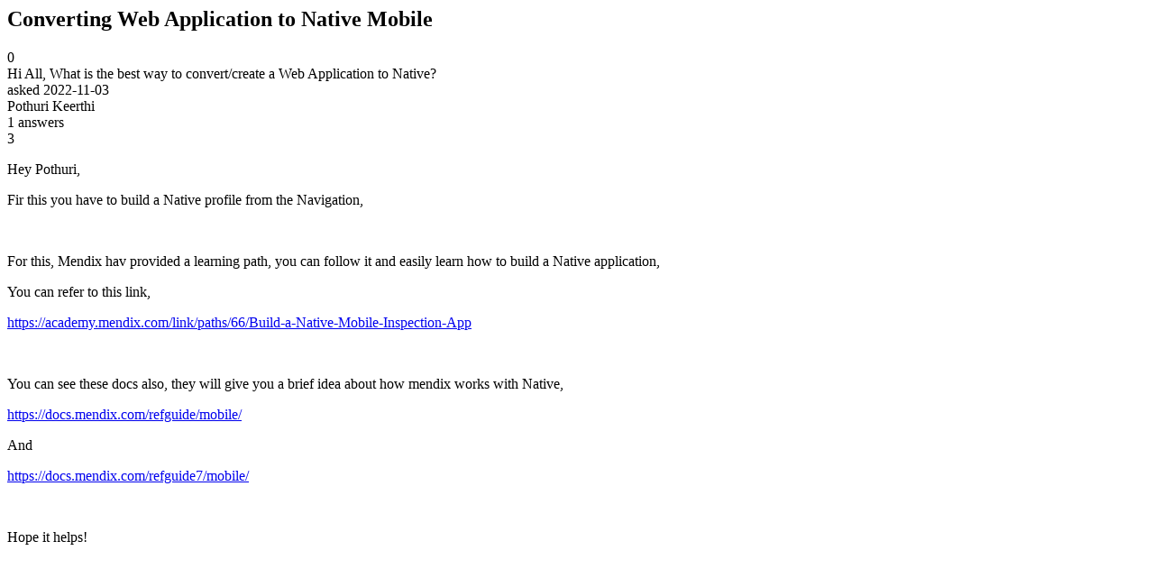

--- FILE ---
content_type: text/html;charset=utf-8
request_url: https://community.mendix.com/link/spaces/app-development/questions/119518
body_size: 1479
content:
<html>
<head>
	<title>Converting Web Application to Native Mobile | Mendix Forum</title>
	<meta name="Description" content="Hi All,
What is the best way to convert/create a Web Application to Native?
">
</head>
<body itemscope itemtype="https://schema.org/QAPage">
	<div itemprop="mainEntity" itemscope itemtype="https://schema.org/Question">
		<h2 itemprop='name'>Converting Web Application to Native Mobile</h2>
		<div itemprop='upvoteCount'>0</div>
		<div itemprop='text'>Hi All, What is the best way to convert/create a Web Application to Native?</div>
		<div>asked
			<time itemprop='dateCreated' datetime='2022-11-03'>2022-11-03</time>
		</div>
		<div itemprop='author' itemscope itemtype='https://schema.org/Person'><span itemprop='name'>Pothuri Keerthi</span></div>
		<div><span itemprop='answerCount'>1</span> answers</div>
		<div itemprop='suggestedAnswer' itemscope itemtype='http://schema.org/Answer'>
	<div itemprop='upvoteCount'>3</div>
	<div itemprop='text'><p>Hey Pothuri,</p>

<p>Fir this you have to build a Native profile from the Navigation,</p>

<p>&nbsp;</p>

<p>For this, Mendix hav provided a learning path, you can follow it and easily learn how to build a Native application,</p>

<p>You can refer to this link,</p>

<p><a href="https://academy.mendix.com/link/paths/66/Build-a-Native-Mobile-Inspection-App">https://academy.mendix.com/link/paths/66/Build-a-Native-Mobile-Inspection-App</a></p>

<p>&nbsp;</p>

<p>You can see these docs also, they will give you a brief idea about how mendix works with Native,</p>

<p><a href="https://docs.mendix.com/refguide/mobile/">https://docs.mendix.com/refguide/mobile/</a></p>

<p>And&nbsp;</p>

<p><a href="https://docs.mendix.com/refguide7/mobile/">https://docs.mendix.com/refguide7/mobile/</a></p>

<p>&nbsp;</p>

<p>Hope it helps!</p>

<p>&nbsp;</p>

<p>&nbsp;</p>

<p>&nbsp;</p>

<p>&nbsp;</p>

<p>&nbsp;</p>

<p>&nbsp;</p>

<p>&nbsp;</p>

<p>&nbsp;</p>

<p>&nbsp;</p>

<p>&nbsp;</p>

<p>&nbsp;</p>

<p>&nbsp;</p>

<p>&nbsp;</p>
</div>
	<div>answered
		<time itemprop='dateCreated' datetime='2022-11-03'>2022-11-03</time>
	</div>
	<div itemprop='author' itemscope itemtype='http://schema.org/Person'><span itemprop='name'>Rishabh Shandilya</span></div>
</div>

	</div>

</body>

</html>
